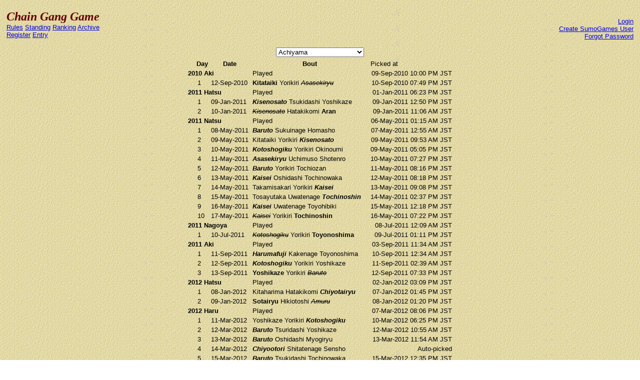

--- FILE ---
content_type: text/html; charset=utf-8
request_url: http://chaingang.sumogames.de/Standing.aspx?P=1365
body_size: 46974
content:

<!DOCTYPE html PUBLIC "-//W3C//DTD XHTML 1.0 Transitional//EN" "http://www.w3.org/TR/xhtml1/DTD/xhtml1-transitional.dtd">
<html xmlns="http://www.w3.org/1999/xhtml">
<head><title>
	Chain Gang Game - Standing
</title><link href="css/default.css" rel="stylesheet" type="text/css" />
</head>
<body background="images/gold.gif" style="font-family: 'Comic Sans MS' , Verdana, Arial, Helvetica;
    font-size: small">
    <form name="aspnetForm" method="post" action="./Standing.aspx?P=1365" id="aspnetForm">
<div>
<input type="hidden" name="ctl00_ScriptManager1_HiddenField" id="ctl00_ScriptManager1_HiddenField" value="" />
<input type="hidden" name="__EVENTTARGET" id="__EVENTTARGET" value="" />
<input type="hidden" name="__EVENTARGUMENT" id="__EVENTARGUMENT" value="" />
<input type="hidden" name="__LASTFOCUS" id="__LASTFOCUS" value="" />
<input type="hidden" name="__VIEWSTATE" id="__VIEWSTATE" value="/[base64]/[base64]/[base64]/[base64]/UPNrF7FuI+EZJEYToD1xPUvY7Cc3NB7We2Ny0qYd" />
</div>

<script type="text/javascript">
//<![CDATA[
var theForm = document.forms['aspnetForm'];
if (!theForm) {
    theForm = document.aspnetForm;
}
function __doPostBack(eventTarget, eventArgument) {
    if (!theForm.onsubmit || (theForm.onsubmit() != false)) {
        theForm.__EVENTTARGET.value = eventTarget;
        theForm.__EVENTARGUMENT.value = eventArgument;
        theForm.submit();
    }
}
//]]>
</script>


<script src="/WebResource.axd?d=emmTb02H4hX6lD1k51W6r41vxagilTSTEUMHlNWWan7050jYfMdzSV9FLhzg2JowHwf1P4JrA30UUgUXXqoimSzCxWV8Rx3W0&amp;t=638901608248157332" type="text/javascript"></script>


<script src="/ScriptResource.axd?d=8K5DnmBXoBmA3Nq1g2eJvvykJuohdot3J1vBSErb-bSP0eN2MWHMNPHdHIOwSRQQ98vInO_2WsjLXFmwm_fEcrYNwYQ72OIGsLpz7w9EExThiUkv2qMH_bzuRq-DFndeZUADvnY-UNg7WOI5wvpMuNJJ0oZDiuxHO1pySiHUcxteXthMEVfi5A2&amp;t=5c0e0825" type="text/javascript"></script>
<script type="text/javascript">
//<![CDATA[
if (typeof(Sys) === 'undefined') throw new Error('ASP.NET Ajax client-side framework failed to load.');
//]]>
</script>

<script src="/ScriptResource.axd?d=7SiZ-SOXVLtyKNJOLFC-PDMCPwhnrh6BEuZRAyCCJC632VMjYcs8z2BjyIKYgUDfELNSi3gyYtuyuctJnENKZDhCAAsXWwu0uKwFTow9IDDm9xWGgWbfDDz2xw74ICPE5MsruneAWGKBAkLsCIK7ms8hp0uAYfTAYSgOz5YUmELoCXwCO9vR2ht8-MJ0v00k0&amp;t=5c0e0825" type="text/javascript"></script>
<div>

	<input type="hidden" name="__VIEWSTATEGENERATOR" id="__VIEWSTATEGENERATOR" value="4776D395" />
	<input type="hidden" name="__EVENTVALIDATION" id="__EVENTVALIDATION" value="/wEdAJ4GgTD+YMnMR+A5NLrm8+ubFACYlJVuj6SevkYD1NYEdt5EEjbJ2UwZjFfw7lqntj7T0U5woSbAKIR/V9Og2DLu/fIAtWWS19xJMUvmUn032+ES06EZKFL3sWAUWedHjwmTEOtqCeJv74uuGy6v8sdELZlxxleEtOF8c9pgyyTxVpeCMnbleFjlvYXtgbwAG0KYMbAD8/HhRtJEnbiik0VxoJtqwV6EL0qqj4qCDmQV/BvymPbCDK4MfzA3+oKV12tAEPHLxxdrSEIo8KNQXpgPZRoSXmMQo++6O7bgq1YzoZFEhwzFOWbUV4vW461U3T2t58LhdqYkIcd+ICl06Qj6lzuOBDKkwTrkfqrmewitDPQO3q35+RaE3AXY/qgQVKkZZ3/ujNnr/9BaV6t+3O3gG45DWrv2tGYEizXPd9vm+GP0JQ6KHx/QVHQDQ5mZShZlfIP2UFAR8ATR+4aaDKnRPaynzgYkrddNVjZJS1ydPD0dslAfBK6qwWe8swqzzUYmyPKYaz3XCt7zoRgrFQrvxHBiMoK8yD/Qw5LYXjGNYO31lCOCC9Vr+wecBh8NfWw1hYdAMOtScrOMocRI/[base64]/gQBPIhxCw2zx/wOlFF3/AMxXMDWE+VodfoZ3U/bpKHXWRA7Iw7BvRdxHvFIvBqE6CpqfvYI2H5Zz3AMuZuFSQpV42ELyvBlvfsyDbZZdrla9NwXlhKPWKVCxFd84VeF0WOTHmt7bWmPXq55TnE0NLMcBGIBpJMtUDnOb/P494RUdlrgA1TT/oTxRxhoAgns0hmcxUoUmOg6k8DhTYOc3CWzv9bKaMwuY4TqulBrU1br5p1SvVwspUNkCR1yvmmMHH40ocYRXe5s9eROX/1AHI3CZuGiBC+X4IcoAdMAxwxQJ91IrkDWQiB9LCh8wQkgJoDnEefjiAc87y4tEFL9+I9LcfphiOnXnlPwN7gFFDl8pvBQwMw5peDqIWp2VsE60h7HQQFyvKOG2n0+D4crAyOM7kWMmQh7cF3//oQ43KkvdTx4QILFB/0OILUf/gqaAhPPDP2IXsaK5V7Ao0Dcd0kWZIbGKRgiG9KUuo1YLbaqxdl4cF0M3HSTFeGe0Ncy5Gf1OSDQjv2cMqhQ3VfjmhNwC9wwRPqmLHdJTvZnZKgqrwELg+cL+sdI80NMhCOs8OAw+Nb9Fm5m78eZRrM1Mh9h1NrUe6CBOxxRTLLB6gyGPLGbsVhjDL7TbTV/dhwJjB8cSZtXhBn31MWi8JtQx7o+jQiZFEbzzOyAIdoQhjBWohmWGm2MoSDAaQlACkDndA5neVvGj7D5mW/ltIWcWpl7Pt2wXs17p9gfPbPBXj9z7HClNsS2bYYF9eJoHNbJKK35kFyVXUqfVk/w/b9nqHBs4r90EeKYgjl/ivMVSCtyW5qMEp5fKTkc4/[base64]/W2znBpULBqgHwHw6QXYttseMcCiv22ppzrpKTwOFWV1sNFs1vJ6S4Bbua7+g8WYIgr1jz81m/pfyb1kmNerXgqhuQulA2H2ddq98OdjT6knEs5/1r3WmVr+Es7RXQoBZ89QLp31aztHePulsFfdfVPwmJ2YdZeHR5TggMaGrioaP2tKWFDhTWgCwlxHMu1ULArm/Qn0y8Ms2zmI5RbF9jEt0jZpmKYScc3NqPmvfAROoDxCnFNPQtNuUeIpO6Ljx9mnBENWzCpQviK4g+6Pwt4z/Wvj/nI5rS0U/[base64]/TZEU68hdoox2mZm1RQdQnybAqHehXJTCkrZwbYTqcT5CyyzkL3Q82XT4Bjv0IfEcmWFlkGkZ/uYf5AnZ0tIzjAsAhAtzdZRGyhCZeiRUUMEEH62jEN7iobkFnC0QZplQbegHFclTSQb2wl+7wSaleq5HG2SIYZf0iecxV3Fqt7tSx6yaPeE8GEm2QQBq8oCHySz30GogpFoEteu/hStLoOXzBOIwT8aFm1qXPT9zmpNcITfBLeckP8rgDxARFzlBG4tnsNAeT3CPm/+2/7peLLXZWXnQA086DI3478lIcZwoDRIecFaMsTSjzntoHYMVRTfZBtR8RM/abmvQFsHG5BIfwmIia4RInBerh8q303Jetu/dKkzOWVpESnbQ5Kyf3Lxx6pgUIRC+FuHeY13pH/Kke0dcUynCy99cUUGrKJNS9qpeYw2lfKweNu9kgzguBDin/ayXd/ZfMCG4prt5OZHaq/qdkgwT+Flw5Gx9On0hpG7dece7iYXkD00XUf2lM3sC5nFKgJ6/UsS44d8SIy/[base64]/HBlSfIwEP9XHzxFqsPPd3IhvcAuLX7TYDkX47WwOH0VkzG6LkoSVnaYslCWU7qMbdKuY3Jfzl1r56WW8SUxcwYquZGq3WTbUefGPtfN6TCpkYYUNx8QY3KVPN/AiqphsEzRZSyl/daXJoz38pxlCES42W5BN0BNTmwKGZbaEpBMoUeonlsIv3BFZ8WJeHH/[base64]/qSxCoqnlpeewC0Igs6KcGg0cjk3Ar4Iprt9J2RQ5SR4Lx1uYpyePM/lwmL2xJe1Lz7Jr58k1DPIzQZpz28FMT4DYsDfbHG8C/GWAKzLGUP9JqVE+/TlsU6zjQFZ6MIqd/QJ6/IzwjtYdn1UJB6oj3FNhQ8UedN4ohOzwmAo9wFdThumbSOzUUXbbF+s8lUV82kLigtqSZSd7lGYUuNL5m3Ic5P+XPjQIdtRKM6u2xYxRX3fxvxcchSVuKSvDJQw8vkCdsIqD6G4GrR9oqqXQI/jHWvjT78Lep3q8TwIm2hKLRoxcpQH6ZO8uJYJSsyoI+K/o8iMeINVCmEQmyxy9dY0iYZEWXeAduWfY7ri1J1e9HiadYVxYchIj1eMR+s9tWJey1ndY0yL5fNIZKyoiaiT/[base64]/nuaqIPNzWQRuY+IiGtZQ2b1NcWnBblkFXixWpBFiqpQtaxOFpSEghCcQi+NfUnBAxFsQ9P4mJrGf1dz8Mdd0XP3APbwRZ0PwbsNPl4xtXPwWCjt+XiRmlM9aN+I4lWt5ldMk2e8JrX7DN+fIopM2VS+IdGHPVvOeUtSc96XJrxUj8Cw4nxRW/znK/7BfZg6FPsqBN5ApWkekOtBVlsPBQbnm8vppwr5nDBHy4ZSPRTwVg1GBBraR6a8K2pO6pfUBT0qcSzT/nC10z8wiQg/fmrtYbFVIpbsLYP5qykxTp/vjL1ui/4q/eJRRPK7it+5j+n3DM4UaLBWHoNM5M4vcz3WRi0B/eaqg44IWH3Y0VJ2bb0/8vVgPIzCDz1B2E9p/1bTUKBW4hMdzKTeQin4VV4HCSgdFNTipH72ssZy41owh6+5K4i7F3KKT+0npUKaSt3H7dEQmAUAm1ETbJS4gu7wmFNFJhklGClk0MYtFBqYkczO+CVUzj75q8EfIh/9HFfYC5Gv4om6zLP9G7+HOfAAanIpk0bvhWV+DEh5OW2gj58PK4KdzsFTk4wn5HYUpWMQxWlGRL9bO2eZ+lrh/UE0Bn3UGmzUL726AQ5u7LXsVdXSEj1MMGOAip8nC1FlXZSqvy48eumnw5jbX4OYq7FagBIR3JeL5cm7UOH6GuoQSodwXidvTfFCmbjFBAttoJ4467gASmbzYl+vuHWmuW5+FJ/BpAjm19QUR/BdJCr7KDi4Fi6WouzttW5zfSbwu4eUt/v8QwSGPMYtBZRvk1DAUbG3v6igs58d5q9p/RSbZr6LVuDjIlofVwftqWWBfw6JZ3GEHvLX3tJPTG8p2J0NFmeJyfCGqzzM+rW9B75wrDqm1GDtV7gM0P0LhKcS2IGSeb8zeVLcJ6X9QZ1hIJGcW5u22ar5LJHXDOj3YP5nmOWjSUk8YXIo4vBsGb9FvHJEn2z5iAZm6XmSW0hAKuNrbWU7BXI2HJtcBs1eg0cVJ/EXIN9KVur9pUW3AbK7Q9yLjx670pYtL2qwLg9//X8dnMpZfXn4BnMM3AKrBHQ51x4UQ041ncMXvBpTHvs8QkXQsfJkYcr03K9MeVLEZw6IyyzPeuw0Z6GcaD7u0f6JXv37MfDGolwQ7Xpk78pL+AP5HhtPwESq9tMHOrjWfsufOWq86LNmJUZq1lNMaik/di+MFbQmGrQKl8TY0IoGK2uhvNaIzHGIWIlBm5FP6uN9lGv6AoRqaT4LlJKjCPG7AX3/h1N8Uf4FQ2N/eQqeuTTa58EsNfyuN78IHvzhD/2krfD+Jn4N405UTuxdjzp0LyIMDHzUX5qJzg09cIk8JF+VTk6G/68nbVA6KiYY7S7c+FJwrt0eOea7uYM0COJbjXdPbczpQ1gNfoPDRbhgBdEX6oWHKwwW9V/mmKOqJVrdrB2ItOsPA0XACWbGXpgyGJ9RWspHZ82dAx0xFthNKdistFNAWnkj5GdgxylT8XkSI5taLh7nSLSREQWpX1vvf4God8SueQUt1SvMkS17PTrwlJp3CbcB5sHmp4DP3pRdbcDlCt91WX0MvltwPtNDe1r47z61UJSLk/Jq/TUrcval0GlpWR0ZTFvnfE+5sZe8RWYWraBsFplXa8K5N3PJGGer5dzy/x1bvjx3BGrE6PUYoF5oETUDv2th0XWL0KPzOF2w+AbWFygXk9x+8Ksk1Ikw2WtlxmMivKXvM/0vl2rZma4F/RMS2V36GZgRHRNTZDlrzAlmIl+mchAG5z4DiOGu53hHYGM5hT0xlhAIslwqYak6FRXOQpyulrlbj/+r0fXF+kFkNjkIc5bD+mYaGkRYT5NUrVm8xx9Deg9041FmcQSJQsryUAc2S4dUApcHgK356d9NDdA6pXsT1bqtTDNCuckOZQk5rAypllluzVDx8Fpfw8c67APSvGqk5OmIfem9jlH9S7a8TbqMyNY5s1R/6bl6DBrBXtNrbYypm+5eU+uUrWTCwsg1T7fG82B7WtW6ms4GzWgC5F9NnJIoO3GaGfwXcgn6N4wZKFMeyq3pAWOzTGX47eMj/Pkx9NdeUhFxQKlHURIwzgBTpFO2PCO8BEFw56HcBIwTysYdejPZcLTthuNEzD51vbTR0Vyk/nrNduT6XyH300H4dpZuVBmT7jJbAws4MpKA4romP+jE6CJnP3hbslPOlB60UrNUMLZeXBM0NjxYE/RwjEX/Wwy4fYBFHHSBs+ss1kmPXtz9tlhtgii4NWV7LdUKMyAYxgNeB0G7E82nd5hvzGrKPLBlb8jnin7CeKyeLF9HlD9TRhaDlQ28OOJQzm+bSWIrnEDC3yvbf0TMLAMofOzECMLgRmATY2m+UPZO7dIkajql102aZqgj/0Mzr91nIke1MtBfOjLBlMFBCa/XwUIlu40TrziWk/[base64]/tTBsd9MxGn9MoB745DvbFofB96pZT1HCfnp3Oo1RmPBplutvcHC6dW/HV6TgY1UjzYi7VRmv1HKaNzc/MLUrR6avjQ2RiZ/crP0B7J2kYpeTP89KzHOSlewCgMghVU1tk6u3ftVWiXGwYOCbohexFqfOVX32CdL7/b06hybrBkW8Xn+Mh8GX6TKGeN1IqJgeBagItD04yIFthbVuF2xsQhc3dVw+zmc39J871eQ9EqxxhQpGkTMmUqkr2KGvmXOss3Yx/Sff+pOus2mfqPllz/f/NrmfdrxqR53wknNUxTioVewVDZGIiWDFIQh/uGHYOLCRCgn/uB0lpOCu4kaWzPbDwoL3rfN7P8sru5MGZtD+hbMrDrSRowki6vR3MrLxNKO0qzrgvWNclX4YHgtNb4E/cAGyBzcpr8EEANmF6Lkk2aJMgu0kNKLkBpQqmcRpu8WQxMp45BMRXFYxgJ6GglFUl1Ckgi1CivI/gkIrxR1OStBLNJoqTNt7oyOZ/HmSz3xU/5bPnh6MBt52xi6a4NymNY/tjQIdrxLYKVFi4QZ4eD1WqNVwywJNpI7/kpHHuMLGbFV0s6s6V3byg5YFrt185uG2+xG8MAtotXzLLsqmrJi7Gv0uarGgMjN1U/Ylu2Cil2XyNjRnUfSvG6ZO16AofKwPNHCey2UJ7wjl4aM+9rmWQ4G2GnCIIanCHtLjf+ktpt155IYDBotAb9b0AWqEpvcXN5LNVzVtIzhm/DReXD6dDEyQ4iu8BGQ5EZtoVMhDI+vcB9bUd/tamshyx9ygCv4PPTaHsDTmaU4Au2EoquJfIv4ZgE2EzpWbvbHb7+MnjQcySsGeFA/Z5ZjGShJbHr5YaYwqd9ObUITMzjywAPGbqUFpLbBUmTQzNDrkMdr3AZPzn/V5LHIIJBkK4dHDfql4rG1jGK1o0g3gQHL7yQyJd4GTAQbuizT/vA+TUsv0Zn7lKsh0FutxHJ9a6Os1SUMqEQLuVUjXwcYteCIy9Earub3Xz033E3to5hKp/eZ5eq+7M4lk0Pn/Zs36EKVtjEU6CLFP22e9JH6EnMFoAHrDt+XKukp/R2ymDSZ7KVMqnCIeAdSux+JPv1LpI3XhgsT9Z5jTbWyBBLrik96s9uK3S6LHyj/3KXCBgs9WKLFJVZs/ZMWBoHcyd5ftPcVp6dEA0YFF+jnx2ihZgHIPWwaVY+eNxNb1BQ8oaFS8/aP1uNMYXelb89sizfjQHXzUeuUSY++kof8+xJwoXg0HYdlgwCIeBxdDXfNx89klnizqp97xMhEuxa4xciFPAWkANMXcEbmu7Rt2ppPDfZh41H9xGKlaw+40Yka0Lx6fiXsgdey54cN7bEFkFic0w2H9vWDL4Y/U2L7d09ERvtzm5uClmlbF8RHkDBzAxhtEWBD1/gAIktaVa2NcIZ6F46IpKfhderEKmJ9Q02LiSM/5eCX+CHKlmOyV75AKYG7islQ9mrW1KkqIaG5Cbd28x1WtMjDcnHWF4AEfBDaKANyJB1UcO8OJ5XyJpNFt1JOWee5SZILC6idK9hymkTPCPyw0KtnbVeaOBH266oc71zOf8JJKpHl4ZWEA/YeYLsXv8c+6PqPcCkBhuClw1Hrtn9elFFmy22yKgZwtlVD/aCGtSQd7tFk7nptkxFT17jZvNHltIAIB8Slf9FccO/BjIZr5kSM7/74Yr99/brPv9Bigr84qEVbernsLE2iaiqqIjnDxqVbI4TtsQs/0eNrDRDrw+aVMLSsMmdkHPydbg3de04k/q0mpBot42Wx7w41YEeDDqWOphl2nIy0w7IiEb03IB46pisr6GLgbR4Fehcd4mHvKb9xBUJ9LYHPtKApHzkTHsMshWCQnQLt+zxBiSk/zEknDQNMlsFsohuIy8pmlltZJnkBgY3DwsBFCwe6PajLOTF+HN09te10ZLlLKFLRBxfnL8jlqc2YyoHNlDdBX6Qntw/AH5c0o/IufM5N4p33n3C/oCE7qxVEo7w7cli2o0ibay+9OGQbc1tHjVot2wzUVgNrireJ59CDwT0WFNC4oOw9za8nXUaFi4ixlMj1Q2ZA4xebMEUCivXZmxkY192ssDbRy4w2bDh2+ef9zoS3jXi7arzb/VHG97364Q6G2UXzL08CA7vX6EshVYN/HBm38+rB1l2OGXI1sNylO7eA/Ow9/QtgPiMJCNxziC7XXAhwg24wJC67oAVMGvsyUR2hrlTZTr1tj8dMNh8IO8+i8QoHnV7r1KqXDBE8u+9W7ev6gmEW5P75Z6ce7ed8D/+YtTMGdHpt031Y6OUlwgoFtljy+PUUIdmqgaaidOrvkUAnev1e+NWisgFGMDcRrKn20p9sEQ5VQzVw4QIAgl2R1Tdw03VbI9jdlkwztV39eruL0dzBSRmADd+d4nbkqi0kc9CD67PldzkMLbCdRVDi1YCwCvf4P/hVOCK1SySQyqYOp5aRfQI+2FYH8227ixxFG5o7HZpU54jMOU35TMbjVn0oVu/E0ui590XBsIVedbvn8JnBkN0ZI8r73+Jl/JGYKWXIJ0yfI1tmOPJWdNejIMi+PG7+Pfc69UA/c451DeDujXtWTYaMtBhphRGULwJuzKBNU9oeI+BiZ8U0F81rfhAiMaZCI2UgVW2mo+/GRIrxzezMXyWtSMdOxHUc2sG5mfFJdVtpcSY9Y7OqwTCW585KBJQC3HCUwx5VLuYL8DUawYeLa3XChFTtKKj6oQ9FVJUOhegA0a9cxRDxvvK3KkUZUfTigiaRVSh07xkhTRkYj9TekjepPeDMxJGFI7YUsTagd/Qg2ff8XFuC/7jnEMRB6O1hhyqMt+TTGeBGLbfJhgEVNkhFlE9VqkmxXTgQBnqKgqvc6wswXbDteJShzNAvzuQ0mnnLJMZrklm38AIOoeuHcKFybrHM0G0j7ygCVlNXVnzvmRTigu+qtzX1KuFQ8BtxKSFMy3dJ+mX/dz0lLVLKOFCM5NtOwQAw1pi1xJRA1noY6H7C4iRUlrnjZHKp1/ZZgC2wbomKxyhuYHDB4fccbufmVMin5DPwsTcpCTskhymL847kh2T4M8JIYxrvQLqPCGvyDfFNtUw+vzGD8RAKJFzI5Ae1VZ/AoBCAqj4yF5FCRmMvOiKbQkyboSwjPDCMrtSTh8/K80xV9bl25BFigknzTErZYTcGEMtxRIYWbAu4PSWBXE9BS8139fbbJ07E8/5CJEr9dpNqZA9esRGiZ+ARCnHiWt1JhDDMPid9Waqx2D8TaI9ir6RocgW4Y9cOP4REEjz2IBkT2mlzqdmPcwXEabm9+OGKvyI6y7+MUs64Hs0fRrm4EiyyWuoGGLT/25loRR6ufN2GBWYnAHNZRCzS1Tdy25Caipw8E12GkRt/Rm1hZkr+bkSlvywetWwGTm0VlxRkBzzApdyaARdai8JMy3/I/BhB2e1Nibqxbu1dDB7hpactzKc45HyZWrqZJBpeqA4fIyge3/kiORp/0uB/V3u3rEDdCzKYIFcoyzDL5HVH7YDfJkHj2kfJ3qnFXq1fGkOSlWd/tKw2QRznQ+MeWciKnyuqFlFPVsOT8Wso2YrusNmQhOU0bbR0swmomUCy4rH3KkGcl/5St1RnepKg47Wu4aIz4u8AS+mHG92PrX3HPksd5VqqARapxz17MwhEcp0W1yaxtWDuEBWoygXWuR/97pE/osxXWwmWooCi56ZAQrv+4lK2eB+6fIGxaUJ/zcclmf3d6ktumiQMlF0iZ2dzrRwTa46BNKuaf2lJVFWtTZu6BxocwBYfftcaYV6kwHx9SGvKOxE1B2R6Pra5ZryIFNFxDjgtNdnwZEGFZw8+97vBk8LeEluG1WSPXMcjbBy4p73EDsiwV0/aDrvONmQatDByRZ7J0qf2ZkcLQ2p+8n2ZKuqpVPxDODVxnMEHR/pW7Fzwi+qUOcTaak97HCRdnNtGNG1DVwKbnGlaSqlqvQO029NFN4DqpCoUswcFBxvDD/U2SU4G1vxc9B1MTwIolbX62qgZuIuzggGD/[base64]/cvPWEWoBHBnWBQoYsChHylF1fMNj85/nEkNjO5lOyBRG2k0XjA9b+PDIiIyqrd6tXkoQ0EP52uUkoAyIqEKz6euM6q/G8jab4mk4e6Skn8RUH9L4w7JTdHT8Ze1hw1Rwx0+/2VDqGrOP8YnlLQiOCkbThrvkHA+LmaBgiTz8HXEztDurZIUjFVbAS0O+OreBXYux3Obz5/fx1lLzjSp5iKa87CR/qnPsSlewkgiUV7hnAo8m+qOfyh40+B8TLeXwDKvXWm5y5GKfKudCTgXluy7UEtWH4FY5awMxtU1F8RPvG8TDXJsdZVDx9wXsbkEIJf3KuV2RKJHOUyGRVNg8fgUJ20DaLXf7YyecG6+hZ0mis3xhSjbU19ZlJGkPM4nprZZ4Ra/HbyyuR6l7NuQYuL3FiHbtcvDBu3p2rIh70BHUg7VWU4HiBK+2veApYvhLNLjyc0zr7M07P6lBMtyg6aXaFbckl+MzNrrHkqynJyOI9+EW7K7wT1CRwwgIe9k7TaW/ukQ1wgnMKTiXRjNRZ4/v908NG5HlhCrG6kv7lF6/jHaWwFCQ5st5bb9zNGRZElz/PzXVRqKg0ndZ5VZs5A2WlL9AnD0EWJ6rUn67EGTmssuQs7dCcCNzTCHC5vaYJSjT/SPg+JonMKgqUhwDkOclj3bNJFK+mtnfXofhR6IHBT2QUiDlZWYEKizP06uY0Np/X4Y12CNeJvjc8TRl9YNS3Ow7CfxJWWJRGb2PpXy3/PxAsD5mLlu6bTMEF4XYs7c8MrDPN+AqrnuIq5434BcgEQWUowkiOr/cPqGnTanvMVNBozKQRHx203uoryzTsGo6JWI8516O6cZd6gAY13rg9518NHUneo//alRbobdwyuYY8pOMwSykcA5t/[base64]/FeBPRGoBYkLgul2Jp2xFSYer5zOv4FVQEeXCqb5K8x37f62A8iBY3dqpYz1TuQulXdqbWBG36iaSt7xXZkzEyimZpRoXEvmivfZJF050jQdoAR1PcPR3GZkiODrtRRJtDUfm0GpMGg7jyLDGNz8NTVBYmiOaduAnClJS4oMilhb9HCZ9AGCdIL/Am6uKYuQyWjLQ7/GCoW+GpozxhEnbWqxmfqX2UUJHHdVhv0sO/GAs2Q+NCKNLd5BaKsuITbJpur6hH4N2HfWprJAvB1eHaflNGGeoXAmqLx7wkQs+w6N7XEM1DqNCqtFT6SdXqiKFy3sVFO3y6y0fOqEn/j3+S5fictIn/pV73Kz4rzcxuid2W+52WYotjf/bFJvGnbr9dT38UliPb0JFj+UY+BsWC8O9q5YLtGDG/i9v298Ti0iPqlNplm7cn5lmManoavR0hokCGKb+IYvKqxtc0QaKzytx6ylU970rrJbAXBOuBV9S7SYNg/K8LEXqtE+3kC/[base64]/+D0UgUmqoJXTM5R1dezolDj1Qav7UeuoIvT2HOgV/sjmqzUatp6ciDfrpfCyUoxY+F0GQeuuZot6IGONqWuU3I9WoZgASDYqJnLEyYJZS8l5VUM6pxc8PmLlBoRWjuYUcUZDPXTzyYmYAN9561O2tpA2iShGln9JrwHEf562K9JTT9WyfOc6lHW02+Wk+A849quOlBGuanDlwA/Xq6U171hoxSsueICun5vpq36vBWXeew4l6CLqHs4CJ+4VF/D5BbXtKj719nvIsburUwNOcllH/4BZB02389tp4XiEOXghj4xx+dVIxxPa65P6Tq7BSZ04mFkgZRVq/IYxCRzqOF/[base64]/yWlmIQKsb0Mp/xC8kIMXCdFeZsWtqAWsNKPBpIKzXSh7VvqLu11gZb3FLOpLusqjcab75hxgoEu5pzHaaiiQrhP03zLqRALWs/JbAtw8PX1J7zoe+/R+lahzzFgiPGONubs3JfRiTxrd8dzSCZ44FTAp8paENIu7a8enKd8IM593nzG4tfYTrwvKwaS49SNOL6mKbhXd/+OU6qsdwC1m7c/bLy3S/HQr9f9fy+S7MU5YsSh2wbJz4/a215rWzkHGzkDjNzHNFEzKprTjM5W4kWbzueks1D+LcGBZAng5xm3FphzxS1A7ioLwih7uKgwsHEi94VS7wBtTh+4RsNXSUlmGUfhhAVmI/BPdi/de6fklNqCa1TJOkFeuZiLZ2cEIREUMOMbjsbLDG689NBVQEE5CyRz38UlgmETBCz7WgNFo6mWXM2FvWHBC609lYq4uYpmn5XlqoIRnVN/cU4FOJZhISr/pzFRw8Mi2IXO1adCIla+53RR5r8OB1A9DvXukr/o1f9D1iyGijDIqxOBIphNdRG7AiIXQCxqUk56VLav5RM1uFM4k2HbDWZ7xcioLZd9Z6pGr4K7BPlrj4A1ZoJqbxLvPXn5aLd7AGkZEvAoevx1UlPvyslAa5/BgUpfS6YLZYP2mq0ygnqaVlqiLYS6/GE+ueHxpc1bCeu3gaad1GjgR9A4HAeYUtPficmsw1A/H1mSf08fxvr1cCX8bAb0JghjIqIv5wfNYozp1m3lMziAmTkp29cfSpSktvGPwtGYMmH5fMFadDtrfrNIzpLA9iCQpEjjmH/IFY4B/PJxmi7gs5Iy5Tkfp+LkSALfpPE9mnY5v8bwQjQlaBtGh/D58wGgv5PvaNkBRrqBNtnVLpHoJoOC4+bQYFA7xyp/KGvH9HE4l9ftrjjhTmHuVF4EjEhQIvocFslcAAQ54ilR8nd6fO2S/2OZJ6NSdMwshplitSL+1m7asjrtUeHxtENuYNjXS/NNAVs9e6ivmDfOfexjj0rm+CRtCxucNvUMUEfiOHEPtOhq7wmlrPhkiLtguNqj5XfGLvAt4EXoJuJFyE+6AbLl+P1tP5y+Ydp6e9Gc8p+UuNqIRMMesTmOMerafpIqw7Yx0PawueLDPAowwffrm5wGfy3qp3I59tYqv/Jh9tpGg2ryqaVdbg1frfpLyx1csOO8o+D/cmbCrneq3Cb74R2pvJWsctvl5eiojEjORb9Y4lD2J6wBzagW3AcVpfPoicQjBctqT2cfyHM/Q409B2sSEKz6ZInNMyjyXD36yITBhxcvtRs/7cB1wC/zRvYlg4G0Hczwq5/KM7fUYHhFa+7iPFzKy4lcC78VBuGhAaPJKR2vAGoHMrZpGKN3pozKfJ8RARChosRYMjtFYF1nl1WWG3OKK4I81GDpBiDo7C+RjPr6uPPMrYoPvrvHeCw28knz0ClvPuSKWMP/TQ53wFLpVcQZVJzKNqYOdL8IcYJq37NvbXF7CIHa9IBMaOeyM43Lo+RpqCR3SKEZKML0+qtiVaygZJ+CM+NG4VYfEm0WvTl8jtnbgjWepovW96Isoswik1Acnlcu/Bi7WJkf9jKkqNOYHEXinRSP+NegReyP4gPnyQ2/SgdK54f/LdumEuxWHQwPhyzefLTqtfrVCDuIjq5o3f2V+qbagB3UaY6Ja6BMWgF3ouZ6EBqZS9lU2ajCYwxnxxWggXxuuxXf/[base64]/82a/1Vdrrx/NlHA//BhpH9xt2IyeMUpW/etwvh6Yq2+7LKCklGJDk7JN2Io0i8EwjkVG0nfwdQ+pbHnWAVtR0SZCSk0yVlQTX7THSr0i8ZNiGl5VTMRTmY/5+HBbs3dYJAckhjw+LIYviALBRzR59GngRIU8zRdD0zopF8yccDNvCNslZadT8x4ynI+lJONfCXK8JkaZdLYDKeKkNYEEZ5ofuISocvLkzdIjvDZtuxIles7E85xed8lNqBNJnueOqkWuM10X/zrVmyFISTDfZcsp/r93NdsGm00dc0+XxaXMRV5nNbubm4G56hmOlp1NxSdSh3VChKvw5rS1h8qSA+uo+jWZh5GCT+pk28R+PWL6Y40p8Gs+ZQ41g6rmGru/VFs9Q+Rg/pvpPbHV0yYUXOgj9J2HuEWzfYLuUH/2O3qwQkkrrdf1LSJogo3wgri34q/olNOsXwre09jTEBBXhKRFZgoyeZ4VdV8jFBEwsX2pgPTEE+snt07iHSHv/VwZLwxMS2b7xw/bTSpOOwOjNyrAWyBa09uUUIa0EbwGHE13IUrjgPUkLfn2TLskscU/FTU+PMSuqbCFd3unFrlcnKxtyMadDCgeeTFFwSgiUu+CxBY5zvtE+LNpWSAutsH/BDMbt09pvwEnOI3DdRRJT0GMMBpyngxr7/tQPDFgk0fmnffj2F4nmKnGy07EBYT15ubVwx5+7apd3fQDnKZLkDadg/nwHHHye4krKNsQulUxVo3SCQdyWwy0F+gMwSerbA25u7MvT5nMnSjTA1Xic14452wemU9y7HT1kEDalfyiO3VmESHd4Ze9Gyc9x3RZxUyK5SUnHX4o7KxDM07SNIxHr2eJdD3bfp1o3TJcw+N2JyWRZVz+xHzXnal/MY=" />
</div>
    <div>
        <script type="text/javascript">
//<![CDATA[
Sys.WebForms.PageRequestManager._initialize('ctl00$ScriptManager1', 'aspnetForm', [], [], [], 90, 'ctl00');
//]]>
</script>

        <table width="100%" cellpadding="10px">
            <tr>
                <td align="left" width="33%" valign="top">
                    <span style="vertical-align: top; font-family: 'Comic Sans MS'; font-weight: bold;
                        font-style: italic; font-variant: normal; color: #660000; font-size: x-large;">
                        Chain Gang Game</span><br />
                    <a href="Rules.aspx">Rules</a> 
                         <a href="Standing.aspx">Standing</a> <a href="Ranking.aspx">Ranking</a>
                    <a href="Archive.aspx">Archive</a><br />
                    <a href="Register.aspx">Register</a> <a href="Entry.aspx">Entry</a>
                    
                </td>
                <td align="center" width="34%" valign="middle">
                    
    

                </td>
                <td align="right" valign="top" width="33%">
                    &nbsp;
                            <div class="style2">
                                <a id="ctl00_LoginView1_lsAnonymous" href="javascript:__doPostBack(&#39;ctl00$LoginView1$lsAnonymous$ctl02&#39;,&#39;&#39;)">Login</a>
                                <br />
                                <a href="http://members.sumogames.de/CreateUser.aspx">Create SumoGames User</a><br />
                                <a href="http://members.sumogames.de/ForgotPassword.aspx">Forgot Password</a>
                            </div>
                        
                </td>
            </tr>
        </table>
        <center>
            
    <table>
        <tr>
            <td align="center" valign="middle">
                
                <div id="ctl00_ContentPlaceHolder1_divPlayerPick">
                    <select name="ctl00$ContentPlaceHolder1$cboPlayer" onchange="javascript:setTimeout(&#39;__doPostBack(\&#39;ctl00$ContentPlaceHolder1$cboPlayer\&#39;,\&#39;\&#39;)&#39;, 0)" id="ctl00_ContentPlaceHolder1_cboPlayer" style="text-align: left">
	<option value="288">Aabatoba</option>
	<option value="636">Abc2004</option>
	<option value="813">Abudisake</option>
	<option selected="selected" value="1365">Achiyama</option>
	<option value="1255">Actionkidd</option>
	<option value="909">Adam01</option>
	<option value="13299">Adamoriki</option>
	<option value="287">Aderechelseamaru</option>
	<option value="1689">Aenzan </option>
	<option value="6994">Aihara</option>
	<option value="1424">Airi</option>
	<option value="822">Ajakozono</option>
	<option value="14688">Akagitsune</option>
	<option value="313">Akatabi</option>
	<option value="241">Akebolio</option>
	<option value="1596">Akebono</option>
	<option value="138">Akemisamaru</option>
	<option value="139">Akibono</option>
	<option value="341">Akisame</option>
	<option value="286">Akishiki</option>
	<option value="238">Al Capone</option>
	<option value="189">Albatrossumi</option>
	<option value="854">Alexutu16</option>
	<option value="14495">AlphaHo</option>
	<option value="10167">Amakaze</option>
	<option value="164">Amanogawa</option>
	<option value="14562">Amberuinushima</option>
	<option value="14562">Amberu-inu-shima</option>
	<option value="434">Amoncarthage</option>
	<option value="1349">Andonishiki</option>
	<option value="49">Andoreasu</option>
	<option value="580">Andre</option>
	<option value="421">Angelou</option>
	<option value="89">Anishiki</option>
	<option value="174">Anjoboshi</option>
	<option value="362">Annai</option>
	<option value="1689">Anzan </option>
	<option value="1288">Aome</option>
	<option value="234">Araiwa</option>
	<option value="6978">Ariakenoumi</option>
	<option value="203">Asafan</option>
	<option value="522">Asahi</option>
	<option value="435">Asamoe</option>
	<option value="1415">Asanomeshi</option>
	<option value="7026">Asapedroryu</option>
	<option value="1695">Asashimaru</option>
	<option value="117">Asashosakari</option>
	<option value="14">Asatsuyu</option>
	<option value="1689">Atenzan</option>
	<option value="1813">Athenayama</option>
	<option value="1072">A-town gangsta</option>
	<option value="29">Azumaryu</option>
	<option value="29">Azumashida</option>
	<option value="1073">B27 fa life</option>
	<option value="956">Baby tom</option>
	<option value="14661">Backeido</option>
	<option value="214">Bad boy telb</option>
	<option value="1256">Badboy35</option>
	<option value="223">Bafa</option>
	<option value="338">Bakanoumi</option>
	<option value="10174">Baku</option>
	<option value="393">Balla</option>
	<option value="8133">Balon</option>
	<option value="290">BareKnuckleBetty</option>
	<option value="14361">BariiHachiBenson</option>
	<option value="14437">Barusho</option>
	<option value="497">Basashihime</option>
	<option value="513">Batoryu</option>
	<option value="562">Baz</option>
	<option value="1563">Bbufo</option>
	<option value="87">Beaumaru</option>
	<option value="14386">Beeftank</option>
	<option value="83">Beisuborumaru</option>
	<option value="581">Ben dover</option>
	<option value="14336">Bens8382</option>
	<option value="92">Berunoyama</option>
	<option value="998">Big don</option>
	<option value="609">Big M</option>
	<option value="995">Bigbrolee</option>
	<option value="1003">Bigbut</option>
	<option value="296">Big-jordan</option>
	<option value="194">Bill</option>
	<option value="6962">Billy</option>
	<option value="343">Billy bong</option>
	<option value="14586">Biloumaru</option>
	<option value="10204">BlackPinkMawashi</option>
	<option value="1129">Blodyrage82</option>
	<option value="953">Bloodsta</option>
	<option value="428">Bob</option>
	<option value="1258">Bogdanyama</option>
	<option value="270">Bokusa</option>
	<option value="59">Boltono</option>
	<option value="488">Bong</option>
	<option value="14388">Bosonami</option>
	<option value="1623">Breadsticks</option>
	<option value="257">Bubaka</option>
	<option value="633">Bubba</option>
	<option value="1757">Buckamaru</option>
	<option value="14333">Buddah Baby</option>
	<option value="292">Budinishiki</option>
	<option value="14457">Bunbukuchagama</option>
	<option value="751">Bunijiman</option>
	<option value="853">Busa</option>
	<option value="486">Buxon</option>
	<option value="1252">Byrnez1504</option>
	<option value="31">Callimitsuki</option>
	<option value="536">Cam45</option>
	<option value="910">CAMEL</option>
	<option value="14497">CaptSmarta$$</option>
	<option value="693">C-dubs</option>
	<option value="53">Chabonowaka</option>
	<option value="994">Chaise123</option>
	<option value="1570">Chankoyama</option>
	<option value="70">Charliki</option>
	<option value="13317">Chartorenji</option>
	<option value="8082">Chelseayama</option>
	<option value="6958">Chenko</option>
	<option value="1217">Chicken nugget power</option>
	<option value="15">Chiisabuke</option>
	<option value="72">Chijanofuji</option>
	<option value="1708">Chijanofuji</option>
	<option value="1708">Chijanofuji2</option>
	<option value="112">Chikaraho</option>
	<option value="128">Chikarayama</option>
	<option value="1354">Chimatayama</option>
	<option value="1147">Chisaiyama</option>
	<option value="1421">Chishafuwaku</option>
	<option value="14534">Chiyokongou</option>
	<option value="24">Chiyonotora</option>
	<option value="8064">Chiyoshifuji</option>
	<option value="74">Chiyosifuji</option>
	<option value="46">Chiyozakura</option>
	<option value="1148">Cho?pii</option>
	<option value="584">Chocshoporyu</option>
	<option value="11231">Chonocco</option>
	<option value="247">Choshu-Yuki</option>
	<option value="1148">Choupii</option>
	<option value="1148">Cho&#249;pii</option>
	<option value="10197">Chudorj</option>
	<option value="111">Chuliotake</option>
	<option value="604">Cj</option>
	<option value="1370">Clare</option>
	<option value="246">Clemoshoryu</option>
	<option value="1385">CM DaviD</option>
	<option value="630">Cody</option>
	<option value="771">Combesking</option>
	<option value="1140">Conw</option>
	<option value="538">Coolio G</option>
	<option value="1144">Crall</option>
	<option value="14392">CrazyMax</option>
	<option value="14340">CrazyMax46</option>
	<option value="494">Crow</option>
	<option value="1251">Dada</option>
	<option value="665">Dadinho</option>
	<option value="1406">Daikondai</option>
	<option value="559">Damimonay</option>
	<option value="77">Daninowaka</option>
	<option value="389">Danishiki</option>
	<option value="13302">Dannybo</option>
	<option value="433">Datchayama</option>
	<option value="949">Daveulo</option>
	<option value="9155">Denho</option>
	<option value="14395">Dezunoyama</option>
	<option value="815">Dilldill</option>
	<option value="115">Dimitri</option>
	<option value="430">Dizzeerascal</option>
	<option value="10218">Djihinoyama</option>
	<option value="1321">DKOY</option>
	<option value="1371">Doitsuryu</option>
	<option value="1388">Doitsutest</option>
	<option value="43">Doitsuyama</option>
	<option value="1443">Domichi</option>
	<option value="1141">Donald</option>
	<option value="13315">Doreikishi</option>
	<option value="3846">Dorian17twf</option>
	<option value="535">Double D Dave</option>
	<option value="516">Doyobi</option>
	<option value="10156">Drunkakeisho</option>
	<option value="222">Dryas</option>
	<option value="172">Dubya</option>
	<option value="309">Duran</option>
	<option value="1134">Eastside621</option>
	<option value="5948">Edwardoho</option>
	<option value="14546">EdwardUrahara</option>
	<option value="1812">Effinojo</option>
	<option value="79">Ekigozan</option>
	<option value="495">Elvis p</option>
	<option value="58">Empi</option>
	<option value="379">Empiryu</option>
	<option value="543">Enma-o</option>
	<option value="579">Erkhembulgan</option>
	<option value="569">Esuteryu</option>
	<option value="240">Eyama</option>
	<option value="648">Fatakiyama</option>
	<option value="948">Fay</option>
	<option value="911">Faz</option>
	<option value="50">Feginowaka</option>
	<option value="3841">Fenrirho</option>
	<option value="100">Fgd</option>
	<option value="811">Fhc1</option>
	<option value="14741">Fia</option>
	<option value="701">Fj</option>
	<option value="694">Flawless</option>
	<option value="12">Flohru</option>
	<option value="220">Fossill82</option>
	<option value="208">Fotoryo</option>
	<option value="208">Fototyo</option>
	<option value="145">Frinkanohana</option>
	<option value="212">Frizzier</option>
	<option value="1397">Fugunodoku</option>
	<option value="105">Fujisan</option>
	<option value="94">Fukunoyama</option>
	<option value="56">Fukurou</option>
	<option value="35">Furanohana</option>
	<option value="422">Furio</option>
	<option value="182">Furutakanohe</option>
	<option value="698">Fuseigou</option>
	<option value="1592">Futtokazan</option>
	<option value="1673">Gaanaa</option>
	<option value="1001">Gabeill</option>
	<option value="135">Gabimisakari</option>
	<option value="30">Gaijingai</option>
	<option value="1337">Gaikaken</option>
	<option value="14545">Gair</option>
	<option value="516">GangDoyobi</option>
	<option value="1004">Gangs4life9</option>
	<option value="524">Gangsta</option>
	<option value="1002">Gangster12</option>
	<option value="1375">Ganryu</option>
	<option value="1727">Gansekiiwa</option>
	<option value="583">Ganzohnesushi</option>
	<option value="1339">Gawasukotto</option>
	<option value="491">Gehring1</option>
	<option value="5">Gernobono</option>
	<option value="39">Getayukata</option>
	<option value="14325">GFX47</option>
	<option value="650">GfxPimper</option>
	<option value="178">Gibmaatsuki</option>
	<option value="1396">Gibuten</option>
	<option value="1337">Gihyoushounin</option>
	<option value="263">Ginkgo</option>
	<option value="371">Giyubonjo</option>
	<option value="14383">Glacier</option>
	<option value="14733">Glacier1</option>
	<option value="429">Glee</option>
	<option value="1617">Gobofuji</option>
	<option value="84">Gochisozan</option>
	<option value="266">Godaikonoryu</option>
	<option value="242">Golynohana</option>
	<option value="10216">Gominojoō</option>
	<option value="245">GONZABUROW</option>
	<option value="438">Gorgoro</option>
	<option value="11230">Greenribbon</option>
	<option value="1319">Gunot</option>
	<option value="118">Gunterao</option>
	<option value="1462">Gurowake</option>
	<option value="88">Gusoyama</option>
	<option value="14635">Gustl</option>
	<option value="1440">Hadakanosato</option>
	<option value="7012">Hagamachikuni</option>
	<option value="14734">Hagetaka</option>
	<option value="1529">Haidouzo</option>
	<option value="116">Hakajusakari</option>
	<option value="252">Hakanonami</option>
	<option value="154">Hakaso</option>
	<option value="14715">Hakumadashi</option>
	<option value="14551">Hakunojo</option>
	<option value="10177">Hakuryuho</option>
	<option value="157">Hakusan</option>
	<option value="542">Hakuyobaku</option>
	<option value="264">Hamagewonna</option>
	<option value="37">Hamanoyama</option>
	<option value="1323">Hana-ichi</option>
	<option value="184">Hananotaka</option>
	<option value="818">Hang hi</option>
	<option value="243">Hanpritcher</option>
	<option value="122">Haraiboshi</option>
	<option value="14442">HaraKiri</option>
	<option value="1214">Hari</option>
	<option value="71">Harinezumi</option>
	<option value="383">Harlegawa</option>
	<option value="1260">Haruko</option>
	<option value="6983">Harumakeithy</option>
	<option value="1374">Harumataikai</option>
	<option value="3">Harunochiba</option>
	<option value="1137">Hasan</option>
	<option value="6987">Hasebe</option>
	<option value="514">Hashira</option>
	<option value="19">Hasurami</option>
	<option value="484">HaVoX</option>
	<option value="603">Hayabusa</option>
	<option value="1434">Hayaikaze</option>
	<option value="349">Hayatemaru</option>
	<option value="14356">Hazukaze</option>
	<option value="10">Heikotoriki</option>
	<option value="17">Heitaikai</option>
	<option value="101">Heiyu</option>
	<option value="14557">Hekate</option>
	<option value="1005">Hell slayer</option>
	<option value="608">Herritaro</option>
	<option value="1553">Herritarooo</option>
	<option value="8">Heruwejima</option>
	<option value="14537">Hi5</option>
	<option value="753">Hidariashiyama</option>
	<option value="10181">Hidenotora</option>
	<option value="355">Higashimori</option>
	<option value="1066">Higginbotham</option>
	<option value="862">Hijiiyama</option>
	<option value="76">Hinerikeri</option>
	<option value="567">Hironoumi</option>
	<option value="14544">Hisui</option>
	<option value="1136">Hiyingie</option>
	<option value="667">Hogashi</option>
	<option value="8130">Hokushu</option>
	<option value="532">Holleshoryu</option>
	<option value="32">Hoshifransu</option>
	<option value="158">Hoshinoneko</option>
	<option value="1381">Hotaru</option>
	<option value="1214">Hpulley</option>
	<option value="1143">I am going to die</option>
	<option value="1359">Iginishiki</option>
	<option value="75">Igiski</option>
	<option value="6989">Ikaze</option>
	<option value="1302">Ilovetochinoshin</option>
	<option value="641">Imumaru</option>
	<option value="308">Infamous</option>
	<option value="521">Info-Sumo</option>
	<option value="14445">Inunisakari</option>
	<option value="14446">Inunoyama</option>
	<option value="14660">Ippikiōkami</option>
	<option value="14375">Irezumi</option>
	<option value="1332">Irinohana</option>
	<option value="1595">Ishimaru</option>
	<option value="113">Itachi</option>
	<option value="14393">Itchynotoe</option>
	<option value="423">Iwakosato</option>
	<option value="425">Iwanoshima</option>
	<option value="1131">J_higginbotham</option>
	<option value="1254">J4rr3d</option>
	<option value="14576">Ja</option>
	<option value="664">Jack</option>
	<option value="130">Jakusotsu</option>
	<option value="284">Jayjay</option>
	<option value="492">Jburna112</option>
	<option value="20">Jejima</option>
	<option value="38">Jerakaru</option>
	<option value="295">Jesinofuji</option>
	<option value="14637">Jimizakura</option>
	<option value="755">Jmoney</option>
	<option value="1789">Joaoiyama</option>
	<option value="8131">Joedomani</option>
	<option value="6986">Joeishki</option>
	<option value="1139">JoeJoe</option>
	<option value="1287">Joethetaxi</option>
	<option value="12284">Jognyama</option>
	<option value="311">Johannoshoryu</option>
	<option value="171">Johnofuji</option>
	<option value="700">Jokkamura</option>
	<option value="80">Jomojo</option>
	<option value="14549">Joputosu</option>
	<option value="1320">Josh</option>
	<option value="10200">Joshikensu</option>
	<option value="996">Joshuarow</option>
	<option value="432">J-Wee</option>
	<option value="195">Kachikachiyama</option>
	<option value="14652">Kachikoshi</option>
	<option value="166">Kachitakai</option>
	<option value="23">Kaenkamiko</option>
	<option value="1360">Kaihayaiha</option>
	<option value="4">Kaikitsune</option>
	<option value="520">Kaiomitsuki</option>
	<option value="3840">Kaioshoryu</option>
	<option value="391">Kaiowaka</option>
	<option value="176">Kaiseroki</option>
	<option value="8155">Kaito</option>
	<option value="1305">Kajiyama</option>
	<option value="10203">Kajiyanosho</option>
	<option value="10203">Kajiyanoshō</option>
	<option value="251">Kakisubi</option>
	<option value="14374">Kakushoyama</option>
	<option value="173">Kamakiri</option>
	<option value="1346">Kameumi</option>
	<option value="11240">Kamibaka</option>
	<option value="1399">Kamogawa</option>
	<option value="6">Kana-san</option>
	<option value="192">Kankikaze</option>
	<option value="1326">Karama</option>
	<option value="7047">Kasaihyo</option>
	<option value="151">Kashunowaka</option>
	<option value="1387">Katamikeshi</option>
	<option value="14585">Katoomaru</option>
	<option value="22">Kawika</option>
	<option value="10209">KazeJihi</option>
	<option value="191">Kazu</option>
	<option value="90">Kedamono</option>
	<option value="952">Keiru</option>
	<option value="1341">Kengamine</option>
	<option value="346">Kenny</option>
	<option value="41">Ketsukai</option>
	<option value="436">Kevinhotoki</option>
	<option value="1216">Kieza</option>
	<option value="1431">KikoCookie</option>
	<option value="1212">Kill</option>
	<option value="696">Killer313</option>
	<option value="1594">Kinjite</option>
	<option value="2">Kintamayama</option>
	<option value="1414">Kiriazuma</option>
	<option value="85">Kirinoumi</option>
	<option value="11">Kirishiman</option>
	<option value="129">Kiritsubaki</option>
	<option value="1361">Kisaragi_Hompo</option>
	<option value="1723">Kishikaisei</option>
	<option value="523">Kishinoyama</option>
	<option value="523">Kishinoyama whitney</option>
	<option value="312">Kitahayate</option>
	<option value="594">Kitakachiyama</option>
	<option value="628">Kitano</option>
	<option value="7009">Kitanokuma</option>
	<option value="518">Kitanoyama</option>
	<option value="7003">Kobashi</option>
	<option value="1822">Kobemaru</option>
	<option value="582">Koenjiyama</option>
	<option value="1">Kofuji</option>
	<option value="14501">Kohaku</option>
	<option value="33">Kojamuri</option>
	<option value="170">Kokomoyama</option>
	<option value="177">Kokuzoku</option>
	<option value="163">Konizan</option>
	<option value="183">Konosato</option>
	<option value="11241">Konya ga yamada</option>
	<option value="14448">Koorifuu</option>
	<option value="1607">Kōrinokoishi</option>
	<option value="754">Koriyama</option>
	<option value="8136">Korvys</option>
	<option value="176">Kosmo Damage</option>
	<option value="161">KosmoDamage</option>
	<option value="221">Kotochanta</option>
	<option value="318">Kotononami</option>
	<option value="10213">Kotonoshu</option>
	<option value="948">Kotonowaka_fay</option>
	<option value="156">Kotoseiya</option>
	<option value="10155">Koutouryu</option>
	<option value="1213">Kozaru</option>
	<option value="631">Krokonowaka</option>
	<option value="1703">Kumanoyama</option>
	<option value="36">Kumatora</option>
	<option value="256">Kuramarujo</option>
	<option value="260">Kurisu</option>
	<option value="1366">Kuroimori</option>
	<option value="7025">Kurokawa Akito</option>
	<option value="3897">Kutoyama</option>
	<option value="3855">KyleMaru</option>
	<option value="1382">Kyodaitimu</option>
	<option value="4948">Kyoju</option>
	<option value="103">Kyokagami</option>
	<option value="821">Kyokuhagyo</option>
	<option value="131">Kyukenzan</option>
	<option value="1384">Kyuubi</option>
	<option value="14563">L.T.</option>
	<option value="317">Labich</option>
	<option value="34">Leonishiki</option>
	<option value="336">Lesdeye</option>
	<option value="1259">Lewisrobo</option>
	<option value="1006">Liljj</option>
	<option value="666">Liljojo</option>
	<option value="1784">Lisiecky</option>
	<option value="852">Locrio</option>
	<option value="905">Logitech94</option>
	<option value="14574">Lonewolf</option>
	<option value="904">Lucchese84</option>
	<option value="6965">Luger.205</option>
	<option value="772">Luke06</option>
	<option value="1218">M-16 fighter</option>
	<option value="1007">Mabunkiyo</option>
	<option value="55">Maguroyama</option>
	<option value="1322">Majestic</option>
	<option value="1130">Malcolm</option>
	<option value="107">Manatsumai</option>
	<option value="47">Manekineko</option>
	<option value="629">Marimo</option>
	<option value="9">Mariohana</option>
	<option value="125">Marionoumi</option>
	<option value="143">Mariotoki</option>
	<option value="1379">Mariyasu</option>
	<option value="606">Maruchan</option>
	<option value="344">Marushiki</option>
	<option value="1133">Mastar</option>
	<option value="489">Masterdjcc</option>
	<option value="6979">Matthewthiele</option>
	<option value="13">Mattjila</option>
	<option value="14363">MattPruner</option>
	<option value="14567">Mawatari</option>
	<option value="1372">Mayumi</option>
	<option value="1689">McBugger</option>
	<option value="14703">MeikeT</option>
	<option value="340">Meisaku</option>
	<option value="224">Mentor</option>
	<option value="108">Metzinowaka</option>
	<option value="159">Meyeryu</option>
	<option value="908">Mick</option>
	<option value="8068">Midoriyama</option>
	<option value="54">Mikaazuma</option>
	<option value="668">Mikanoyama</option>
	<option value="1307">Mike D</option>
	<option value="134">Mike_W</option>
	<option value="1290">Mikeama</option>
	<option value="73">Minatozan</option>
	<option value="1409">Minimaruko</option>
	<option value="697">Mischashimaru</option>
	<option value="424">Mishishima</option>
	<option value="262">Mishu</option>
	<option value="285">Misisko</option>
	<option value="188">Mmikasazuma</option>
	<option value="188">Mmikasazuma2</option>
	<option value="1398">Mogurahills</option>
	<option value="1392">Mogurayama</option>
	<option value="236">Monishoryu</option>
	<option value="14566">Moshogaeru</option>
	<option value="78">Moyazhopa</option>
	<option value="1257">MR.ILLY</option>
	<option value="426">MrSmithy</option>
	<option value="1303">Muchtuucute</option>
	<option value="1719">Mukanibaru</option>
	<option value="14671">Multimikstar</option>
	<option value="6975">Mumaru</option>
	<option value="589">Musafaba</option>
	<option value="498">Musakeshiki</option>
	<option value="268">Musashimanning</option>
	<option value="259">Musashiyama</option>
	<option value="261">Mushi</option>
	<option value="153">Mutsukaori</option>
	<option value="293">Myshnra</option>
	<option value="769">Mysko</option>
	<option value="605">N.Y. samurai</option>
	<option value="345">Nabukaze</option>
	<option value="352">Nagayama</option>
	<option value="152">Naifuzan</option>
	<option value="5946">Naja</option>
	<option value="6979">Nakamayama</option>
	<option value="1649">Nantonoyama</option>
	<option value="848">Nathan123</option>
	<option value="993">NATHAN2007</option>
	<option value="12280">Netsuzakura</option>
	<option value="6997">Next-ozeki-ura</option>
	<option value="951">Nike</option>
	<option value="310">Nikioshu</option>
	<option value="119">Nikoshoryu</option>
	<option value="181">Nimonju</option>
	<option value="207">Nimonryu</option>
	<option value="674">Nirumaruyama</option>
	<option value="254">Nishinoshima</option>
	<option value="1295">Nomadwolf</option>
	<option value="187">Norizo</option>
	<option value="10198">Nōsugōsuto</option>
	<option value="607">Not out</option>
	<option value="515">Nyrvana</option>
	<option value="222">–&#216;&#184;iDryasj</option>
	<option value="11232">Occochino</option>
	<option value="517">Odoriou</option>
	<option value="3838">Okami</option>
	<option value="1710">OKyama</option>
	<option value="258">Onigashima</option>
	<option value="6993">Onigashira</option>
	<option value="65">Oniichan</option>
	<option value="1316">Onimuso</option>
	<option value="198">Onzoushi_Oyakata</option>
	<option value="57">Ookihito</option>
	<option value="3874">Ookumizu</option>
	<option value="8048">Oortael</option>
	<option value="132">Oshidashi</option>
	<option value="40">Oshirokita</option>
	<option value="8126">Oskahanada</option>
	<option value="1345">Oskanohana</option>
	<option value="1132">Oswaldo147</option>
	<option value="291">Otokonoyama</option>
	<option value="1663">Owarinada</option>
	<option value="856">Own im</option>
	<option value="9156">Oyama</option>
	<option value="483">Ozzyozzy</option>
	<option value="169">Packamawashi</option>
	<option value="10207">Pahomu</option>
	<option value="565">Pandaazuma</option>
	<option value="14393">Panic!attheDohyo</option>
	<option value="14489">Papayasu</option>
	<option value="69">Pastanoyama</option>
	<option value="14396">Patriciajaydee</option>
	<option value="81">Peterao</option>
	<option value="21">Pitinosato</option>
	<option value="1705">Popoletroll</option>
	<option value="997">Posh</option>
	<option value="392">Preditor</option>
	<option value="861">Qijuryu</option>
	<option value="10216">Qu33n0fk1ng5</option>
	<option value="907">Rabit</option>
	<option value="1718">RaeucherLax</option>
	<option value="354">Ragerkawa</option>
	<option value="354">Ragerkawa2</option>
	<option value="102">Raiden</option>
	<option value="3837">Raitei</option>
	<option value="1145">RamboGeeNo1</option>
	<option value="11248">Randomaru</option>
	<option value="292">Randomitsuki</option>
	<option value="123">Rannohana</option>
	<option value="86">Rayama</option>
	<option value="3843">RedHulkIchiban</option>
	<option value="1527">Reijinguoshan</option>
	<option value="120">Remonishiki</option>
	<option value="819">ReuP</option>
	<option value="692">Rice06</option>
	<option value="585">Richard12345</option>
	<option value="14710">Rikioi</option>
	<option value="1830">Ringonohana</option>
	<option value="812">Roca</option>
	<option value="350">Rodarvus</option>
	<option value="10157">Roumu</option>
	<option value="67">Rowitoro</option>
	<option value="1463">Rupatengu</option>
	<option value="537">Russ</option>
	<option value="652">Ruziklao</option>
	<option value="1788">Ryoshishokunin</option>
	<option value="14331">Ryukage</option>
	<option value="651">Ryukaze</option>
	<option value="160">Ryunokaze</option>
	<option value="564">Sabhana</option>
	<option value="1557">Sagi</option>
	<option value="1835">Saintofsumo</option>
	<option value="273">Sakana</option>
	<option value="1324">SAKU</option>
	<option value="1717">Sakura</option>
	<option value="3850">Sanjuroku</option>
	<option value="1829">Sarunami</option>
	<option value="634">Saruwatari</option>
	<option value="9158">Saruwatari II</option>
	<option value="1331">Saruyama</option>
	<option value="42">Sashimaru</option>
	<option value="1304">Sashohitowa</option>
	<option value="136">Savage</option>
	<option value="820">Scottguy3433</option>
	<option value="814">Scotty 2k7</option>
	<option value="1315">Screeching__Owl</option>
	<option value="1315">Screeching_Owl</option>
	<option value="1315">ScreechingOwl</option>
	<option value="1315">ScreechingOwl!</option>
	<option value="14826">ScreechingOwlet</option>
	<option value="1311">Sebunshu</option>
	<option value="1721">Sedorikku</option>
	<option value="51">Seigatakaigai</option>
	<option value="218">Sekihiryu</option>
	<option value="283">Sekokenzan</option>
	<option value="1405">Senkoho</option>
	<option value="539">Senpai</option>
	<option value="78">Sentoriazuma</option>
	<option value="14701">Seseragi</option>
	<option value="366">Shabaroyama</option>
	<option value="950">Shadow</option>
	<option value="1400">Shaggy</option>
	<option value="382">Sharinoumi</option>
	<option value="1755">Shatsume</option>
	<option value="114">Shayoto</option>
	<option value="140">Sherlockiama</option>
	<option value="14355">Shibai</option>
	<option value="1340">Shibatayama</option>
	<option value="10159">Shifuto</option>
	<option value="906">Shikor&#233;e</option>
	<option value="1651">Shimodahito</option>
	<option value="519">Shimpu</option>
	<option value="16">Shinkansen</option>
	<option value="699">Shiofuki</option>
	<option value="7000">Shiroikumo</option>
	<option value="1597">Shirokuma</option>
	<option value="485">Shiyonofuji</option>
	<option value="1730">Shokikogi</option>
	<option value="955">Shorty</option>
	<option value="1215">Shorty13</option>
	<option value="1418">Shumito</option>
	<option value="1376">Shumitto</option>
	<option value="496">Sikmate</option>
	<option value="649">Sildan</option>
	<option value="858">Skuzi</option>
	<option value="427">Slavkoyama</option>
	<option value="860">Sleeper</option>
	<option value="1253">Slikmghost</option>
	<option value="857">Smithy3012</option>
	<option value="1442">Smoczayama</option>
	<option value="1289">Sokkenaiyama</option>
	<option value="7023">Stanwald</option>
	<option value="179">Stefanowaka</option>
	<option value="1306">Sukiaki</option>
	<option value="121">Sukubidubidu</option>
	<option value="348">SumoFreak11</option>
	<option value="235">Sumosmurf</option>
	<option value="14742">Sunderu</option>
	<option value="68">Sunibono</option>
	<option value="999">Sureno</option>
	<option value="219">Susanoo</option>
	<option value="3860">Sutārokku</option>
	<option value="1578">Suwihuto</option>
	<option value="250">Tagada</option>
	<option value="1530">Taiga</option>
	<option value="534">Tainosen</option>
	<option value="337">Tairao</option>
	<option value="558">Tajoha</option>
	<option value="215">Taka</option>
	<option value="52">Takahike</option>
	<option value="611">Takami</option>
	<option value="210">Takamueda</option>
	<option value="216">Takanodoitsu</option>
	<option value="27">Takanorappa</option>
	<option value="561">Takanosuchi</option>
	<option value="28">Takanoyama</option>
	<option value="8135">Takaryu</option>
	<option value="610">Takashido</option>
	<option value="1547">Takashidodo</option>
	<option value="239">Takashoryu</option>
	<option value="12284">Takatakataka</option>
	<option value="162">Takatamale</option>
	<option value="1545">Takayumi</option>
	<option value="12284">Taktakataka</option>
	<option value="13318">Taliesin</option>
	<option value="63">Tamajari</option>
	<option value="45">Tamanaogijima</option>
	<option value="651">Tamazakura</option>
	<option value="44">Tameiki</option>
	<option value="180">Tanuki</option>
	<option value="1261">Tarakozan</option>
	<option value="3845">Tatsuomi</option>
	<option value="540">Taxinohana</option>
	<option value="3923">Tdpwent</option>
	<option value="213">Teiguhana</option>
	<option value="1549">Tenshinhan</option>
	<option value="1380">Tenshoryu</option>
	<option value="386">Terarno</option>
	<option value="82">Terosan</option>
	<option value="14572">Terukaze</option>
	<option value="14711">Tetsuarashi</option>
	<option value="14488">Tetsuba</option>
	<option value="10160">Tetsunoryuu</option>
	<option value="1146">The bad man</option>
	<option value="13298">The Chosen One</option>
	<option value="490">The game</option>
	<option value="1691">The REAL Kamakiri</option>
	<option value="110">The_Fat_sumo_coCoNuTs</option>
	<option value="575">Thomashimaru</option>
	<option value="48">Thomshiki</option>
	<option value="816">Timkenny4</option>
	<option value="855">TJ.07</option>
	<option value="859">To sigsag</option>
	<option value="8149">TochiYESshin</option>
	<option value="209">Toki</option>
	<option value="91">Tokimori</option>
	<option value="612">Toljokinodo</option>
	<option value="98">Tominishiki</option>
	<option value="98">Tominishki</option>
	<option value="11250">Tomisakae</option>
	<option value="89">Tomitsuki</option>
	<option value="560">Tomoe</option>
	<option value="7008">Torayama</option>
	<option value="199">Torideyama</option>
	<option value="3863">Tortugamaru</option>
	<option value="349">Tosahayate</option>
	<option value="60">Toschima</option>
	<option value="355">Toushinnokaika</option>
	<option value="1135">Tractor</option>
	<option value="155">TREMAUNE</option>
	<option value="1353">Tron</option>
	<option value="1732">Tsuchinoninjin</option>
	<option value="1555">Tsukiko</option>
	<option value="175">Tsunamiko</option>
	<option value="134">Tsuyuharai</option>
	<option value="15015">TugaJoe</option>
	<option value="14684">Tyerenex</option>
	<option value="109">Tzutziyama</option>
	<option value="18">Ullishimaru</option>
	<option value="26">Ulsimitsuki</option>
	<option value="6956">Umizoi</option>
	<option value="25">Unagiyutaka</option>
	<option value="8081">Unagiyutaka</option>
	<option value="8081">Unagiyutaka2</option>
	<option value="137">Unibono</option>
	<option value="1566">Unkonoyama</option>
	<option value="64">Ursumaru</option>
	<option value="265">Usagi</option>
	<option value="126">Vbenares</option>
	<option value="563">Vera</option>
	<option value="770">Vikanohara</option>
	<option value="237">Vincentohana</option>
	<option value="237">Vincentohano</option>
	<option value="233">Vincentoryu</option>
	<option value="15006">Volya</option>
	<option value="656">Vpl</option>
	<option value="14338">Wafudashi</option>
	<option value="8083">WakaAkira</option>
	<option value="217">Wakanokuma</option>
	<option value="651">Wakanotakawaka</option>
	<option value="211">Wakanowaka</option>
	<option value="178">Wakanozan</option>
	<option value="66">Wakaranainonami</option>
	<option value="3856">Wakarimash</option>
	<option value="8066">WAKATAKE</option>
	<option value="353">Wanchanyama</option>
	<option value="124">Wanizushi</option>
	<option value="1707">Warainokoujou</option>
	<option value="14542">Waraukuri</option>
	<option value="1142">Warrock</option>
	<option value="14541">Warusaru</option>
	<option value="196">Wasarabiyama</option>
	<option value="339">Wazzup32</option>
	<option value="587">Welly</option>
	<option value="193">Wenkoyama</option>
	<option value="588">Wesleykiller007</option>
	<option value="635">Wilsonlev</option>
	<option value="547">Wolfgangho</option>
	<option value="1338">Yamadamado</option>
	<option value="1436">Yamashade</option>
	<option value="351">Yanen</option>
	<option value="420">Yangnomazuma</option>
	<option value="162">Yaochoyama</option>
	<option value="14341">Yarimotsu</option>
	<option value="1000">Yassier</option>
	<option value="3857">Yen-san</option>
	<option value="8109">Yeyisoshin</option>
	<option value="127">Yoavoshimaru</option>
	<option value="1367">Yobennie</option>
	<option value="255">Yokotanoharry</option>
	<option value="6999">Yoshiazuma</option>
	<option value="185">Yosouou</option>
	<option value="651">Yourhotmom</option>
	<option value="62">Yubiquitoyama</option>
	<option value="342">Zamanoshima</option>
	<option value="6998">Zannah</option>
	<option value="7">Zenjimoto</option>
	<option value="267">Zeokage</option>
	<option value="661">Zichi</option>
	<option value="1616">宏風</option>
	<option value="6996">我望瑠</option>
	<option value="10205">李</option>

</select>
                </div>
            </td>
        </tr>
    </table>
    
    
    
    
            
                    <table>
                        <tr>
                            <th width="15px">&nbsp;</th>
                            <th>
                                Day
                            </th>
                            <th>
                                Date
                            </th>
                            <th>
                                Bout
                            </th>
                            <td>
                                Picked at
                            </td>
                        </tr>
                
                    <tr><td colspan='3' align='left'><b>2010 Aki</b></td><td align='left'>Played</td><td align='right'>09-Sep-2010 10:00 PM JST</td></tr>
                    <tr><td>&nbsp;</td><td>1</td><td>12-Sep-2010</td><td><span style='font-weight:bold;'>Kitataiki</span> Yorikiri <span style='font-style:italic;text-decoration:line-through;'>Asasekiryu</span></td><td align='right'>10-Sep-2010 07:49 PM JST</td></tr>
                
                    <tr><td colspan='3' align='left'><b>2011 Hatsu</b></td><td align='left'>Played</td><td align='right'>01-Jan-2011 06:23 PM JST</td></tr>
                    <tr><td>&nbsp;</td><td>1</td><td>09-Jan-2011</td><td><span style='font-style:italic;font-weight:bold;'>Kisenosato</span> Tsukidashi <span style=''>Yoshikaze</span></td><td align='right'>09-Jan-2011 12:50 PM JST</td></tr>
                
                    
                    <tr><td>&nbsp;</td><td>2</td><td>10-Jan-2011</td><td><span style='font-style:italic;text-decoration:line-through;'>Kisenosato</span> Hatakikomi <span style='font-weight:bold;'>Aran</span></td><td align='right'>09-Jan-2011 11:06 AM JST</td></tr>
                
                    <tr><td colspan='3' align='left'><b>2011 Natsu</b></td><td align='left'>Played</td><td align='right'>06-May-2011 01:15 AM JST</td></tr>
                    <tr><td>&nbsp;</td><td>1</td><td>08-May-2011</td><td><span style='font-style:italic;font-weight:bold;'>Baruto</span> Sukuinage <span style=''>Homasho</span></td><td align='right'>07-May-2011 12:55 AM JST</td></tr>
                
                    
                    <tr><td>&nbsp;</td><td>2</td><td>09-May-2011</td><td><span style=''>Kitataiki</span> Yorikiri <span style='font-style:italic;font-weight:bold;'>Kisenosato</span></td><td align='right'>09-May-2011 09:53 AM JST</td></tr>
                
                    
                    <tr><td>&nbsp;</td><td>3</td><td>10-May-2011</td><td><span style='font-style:italic;font-weight:bold;'>Kotoshogiku</span> Yorikiri <span style=''>Okinoumi</span></td><td align='right'>09-May-2011 05:05 PM JST</td></tr>
                
                    
                    <tr><td>&nbsp;</td><td>4</td><td>11-May-2011</td><td><span style='font-style:italic;font-weight:bold;'>Asasekiryu</span> Uchimuso <span style=''>Shotenro</span></td><td align='right'>10-May-2011 07:27 PM JST</td></tr>
                
                    
                    <tr><td>&nbsp;</td><td>5</td><td>12-May-2011</td><td><span style='font-style:italic;font-weight:bold;'>Baruto</span> Yorikiri <span style=''>Tochiozan</span></td><td align='right'>11-May-2011 08:16 PM JST</td></tr>
                
                    
                    <tr><td>&nbsp;</td><td>6</td><td>13-May-2011</td><td><span style='font-style:italic;font-weight:bold;'>Kaisei</span> Oshidashi <span style=''>Tochinowaka</span></td><td align='right'>12-May-2011 08:18 PM JST</td></tr>
                
                    
                    <tr><td>&nbsp;</td><td>7</td><td>14-May-2011</td><td><span style=''>Takamisakari</span> Yorikiri <span style='font-style:italic;font-weight:bold;'>Kaisei</span></td><td align='right'>13-May-2011 09:08 PM JST</td></tr>
                
                    
                    <tr><td>&nbsp;</td><td>8</td><td>15-May-2011</td><td><span style=''>Tosayutaka</span> Uwatenage <span style='font-style:italic;font-weight:bold;'>Tochinoshin</span></td><td align='right'>14-May-2011 02:37 PM JST</td></tr>
                
                    
                    <tr><td>&nbsp;</td><td>9</td><td>16-May-2011</td><td><span style='font-style:italic;font-weight:bold;'>Kaisei</span> Uwatenage <span style=''>Toyohibiki</span></td><td align='right'>15-May-2011 12:18 PM JST</td></tr>
                
                    
                    <tr><td>&nbsp;</td><td>10</td><td>17-May-2011</td><td><span style='font-style:italic;text-decoration:line-through;'>Kaisei</span> Yorikiri <span style='font-weight:bold;'>Tochinoshin</span></td><td align='right'>16-May-2011 07:22 PM JST</td></tr>
                
                    <tr><td colspan='3' align='left'><b>2011 Nagoya</b></td><td align='left'>Played</td><td align='right'>08-Jul-2011 12:09 AM JST</td></tr>
                    <tr><td>&nbsp;</td><td>1</td><td>10-Jul-2011</td><td><span style='font-style:italic;text-decoration:line-through;'>Kotoshogiku</span> Yorikiri <span style='font-weight:bold;'>Toyonoshima</span></td><td align='right'>09-Jul-2011 01:11 PM JST</td></tr>
                
                    <tr><td colspan='3' align='left'><b>2011 Aki</b></td><td align='left'>Played</td><td align='right'>03-Sep-2011 11:34 AM JST</td></tr>
                    <tr><td>&nbsp;</td><td>1</td><td>11-Sep-2011</td><td><span style='font-style:italic;font-weight:bold;'>Harumafuji</span> Kakenage <span style=''>Toyonoshima</span></td><td align='right'>10-Sep-2011 12:34 AM JST</td></tr>
                
                    
                    <tr><td>&nbsp;</td><td>2</td><td>12-Sep-2011</td><td><span style='font-style:italic;font-weight:bold;'>Kotoshogiku</span> Yorikiri <span style=''>Yoshikaze</span></td><td align='right'>11-Sep-2011 02:39 AM JST</td></tr>
                
                    
                    <tr><td>&nbsp;</td><td>3</td><td>13-Sep-2011</td><td><span style='font-weight:bold;'>Yoshikaze</span> Yorikiri <span style='font-style:italic;text-decoration:line-through;'>Baruto</span></td><td align='right'>12-Sep-2011 07:33 PM JST</td></tr>
                
                    <tr><td colspan='3' align='left'><b>2012 Hatsu</b></td><td align='left'>Played</td><td align='right'>02-Jan-2012 03:09 PM JST</td></tr>
                    <tr><td>&nbsp;</td><td>1</td><td>08-Jan-2012</td><td><span style=''>Kitaharima</span> Hatakikomi <span style='font-style:italic;font-weight:bold;'>Chiyotairyu</span></td><td align='right'>07-Jan-2012 01:45 PM JST</td></tr>
                
                    
                    <tr><td>&nbsp;</td><td>2</td><td>09-Jan-2012</td><td><span style='font-weight:bold;'>Sotairyu</span> Hikiotoshi <span style='font-style:italic;text-decoration:line-through;'>Amuru</span></td><td align='right'>08-Jan-2012 01:20 PM JST</td></tr>
                
                    <tr><td colspan='3' align='left'><b>2012 Haru</b></td><td align='left'>Played</td><td align='right'>07-Mar-2012 08:06 PM JST</td></tr>
                    <tr><td>&nbsp;</td><td>1</td><td>11-Mar-2012</td><td><span style=''>Yoshikaze</span> Yorikiri <span style='font-style:italic;font-weight:bold;'>Kotoshogiku</span></td><td align='right'>10-Mar-2012 06:25 PM JST</td></tr>
                
                    
                    <tr><td>&nbsp;</td><td>2</td><td>12-Mar-2012</td><td><span style='font-style:italic;font-weight:bold;'>Baruto</span> Tsuridashi <span style=''>Yoshikaze</span></td><td align='right'>12-Mar-2012 10:55 AM JST</td></tr>
                
                    
                    <tr><td>&nbsp;</td><td>3</td><td>13-Mar-2012</td><td><span style='font-style:italic;font-weight:bold;'>Baruto</span> Oshidashi <span style=''>Myogiryu</span></td><td align='right'>13-Mar-2012 11:54 AM JST</td></tr>
                
                    
                    <tr><td>&nbsp;</td><td>4</td><td>14-Mar-2012</td><td><span style='font-style:italic;font-weight:bold;'>Chiyootori</span> Shitatenage <span style=''>Sensho</span></td><td align='right'>Auto-picked</td></tr>
                
                    
                    <tr><td>&nbsp;</td><td>5</td><td>15-Mar-2012</td><td><span style='font-style:italic;font-weight:bold;'>Baruto</span> Tsukidashi <span style=''>Tochinowaka</span></td><td align='right'>15-Mar-2012 12:35 PM JST</td></tr>
                
                    
                    <tr><td>&nbsp;</td><td>6</td><td>16-Mar-2012</td><td><span style='font-style:italic;font-weight:bold;'>Chiyotairyu</span> Uwatedashinage <span style=''>Nionoumi</span></td><td align='right'>16-Mar-2012 10:29 AM JST</td></tr>
                
                    
                    <tr><td>&nbsp;</td><td>7</td><td>17-Mar-2012</td><td><span style='font-style:italic;font-weight:bold;'>Chiyotairyu</span> Okuritaoshi <span style=''>Kaisei</span></td><td align='right'>17-Mar-2012 12:59 PM JST</td></tr>
                
                    
                    <tr><td>&nbsp;</td><td>8</td><td>18-Mar-2012</td><td><span style='font-style:italic;font-weight:bold;'>Chiyotairyu</span> Oshidashi <span style=''>Kokkai</span></td><td align='right'>18-Mar-2012 01:03 PM JST</td></tr>
                
                    
                    <tr><td>&nbsp;</td><td>9</td><td>19-Mar-2012</td><td><span style='font-style:italic;text-decoration:line-through;'>Chiyotairyu</span> Hatakikomi <span style='font-weight:bold;'>Kimikaze</span></td><td align='right'>19-Mar-2012 03:26 AM JST</td></tr>
                
                    <tr><td colspan='3' align='left'><b>2012 Natsu</b></td><td align='left'>Played</td><td align='right'>01-May-2012 11:57 PM JST</td></tr>
                    <tr><td>&nbsp;</td><td>1</td><td>06-May-2012</td><td><span style=''>Shotenro</span> Hatakikomi <span style='font-style:italic;font-weight:bold;'>Chiyotairyu</span></td><td align='right'>05-May-2012 04:40 PM JST</td></tr>
                
                    
                    <tr><td>&nbsp;</td><td>2</td><td>07-May-2012</td><td><span style='font-style:italic;font-weight:bold;'>Okinoumi</span> Hatakikomi <span style=''>Takekaze</span></td><td align='right'>07-May-2012 12:29 PM JST</td></tr>
                
                    
                    <tr><td>&nbsp;</td><td>3</td><td>08-May-2012</td><td><span style='font-weight:bold;'>Shironoryu</span> Oshitaoshi <span style='font-style:italic;text-decoration:line-through;'>Homarefuji</span></td><td align='right'>08-May-2012 02:26 AM JST</td></tr>
                
                    <tr><td colspan='3' align='left'><b>2012 Nagoya</b></td><td align='left'>Played</td><td align='right'>04-Jul-2012 04:30 PM JST</td></tr>
                    <tr><td>&nbsp;</td><td>1</td><td>08-Jul-2012</td><td><span style=''>Ikioi</span> Oshidashi <span style='font-style:italic;font-weight:bold;'>Chiyotairyu</span></td><td align='right'>08-Jul-2012 12:17 PM JST</td></tr>
                
                    
                    <tr><td>&nbsp;</td><td>2</td><td>09-Jul-2012</td><td><span style='font-style:italic;text-decoration:line-through;'>Chiyonokuni</span> Makiotoshi <span style='font-weight:bold;'>Oniarashi</span></td><td align='right'>09-Jul-2012 01:58 PM JST</td></tr>
                
                    <tr><td colspan='3' align='left'><b>2012 Aki</b></td><td align='left'>Played</td><td align='right'>02-Sep-2012 07:55 PM JST</td></tr>
                    <tr><td>&nbsp;</td><td>1</td><td>09-Sep-2012</td><td><span style='font-style:italic;text-decoration:line-through;'>Chiyotairyu</span> Hatakikomi <span style='font-weight:bold;'>Wakanosato</span></td><td align='right'>09-Sep-2012 10:12 AM JST</td></tr>
                
                    <tr><td colspan='3' align='left'><b>2012 Kyushu</b></td><td align='left'>Played</td><td align='right'>04-Nov-2012 11:53 PM JST</td></tr>
                    <tr><td>&nbsp;</td><td>1</td><td>11-Nov-2012</td><td><span style='font-style:italic;text-decoration:line-through;'>Akiseyama</span> Oshidashi <span style='font-weight:bold;'>Homarefuji</span></td><td align='right'>11-Nov-2012 01:53 PM JST</td></tr>
                
                    </table>
                
            
        

        </center>
    </div>
    

<script type="text/javascript">
//<![CDATA[
(function() {var fn = function() {$get('ctl00_ScriptManager1_HiddenField').value = '';Sys.Application.remove_init(fn);};Sys.Application.add_init(fn);})();//]]>
</script>
</form>
</body>
</html>
